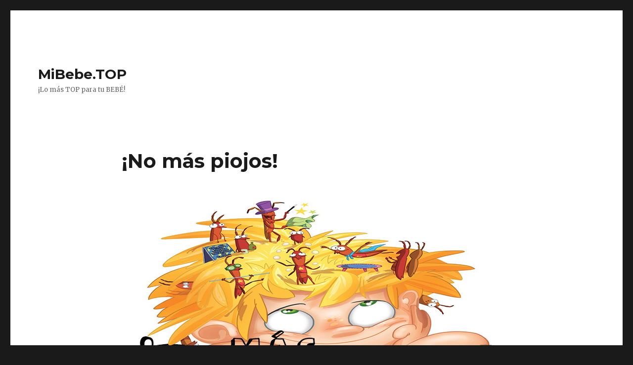

--- FILE ---
content_type: text/html; charset=UTF-8
request_url: https://mibebe.top/no-mas-piojos/
body_size: 11502
content:
<!DOCTYPE html>
<html lang="es" prefix="og: http://ogp.me/ns#" class="no-js">
<head>
	<meta charset="UTF-8">
	<meta name="viewport" content="width=device-width, initial-scale=1">
	<link rel="profile" href="https://gmpg.org/xfn/11">
		<link rel="pingback" href="https://mibebe.top/xmlrpc.php">
		<script>(function(html){html.className = html.className.replace(/\bno-js\b/,'js')})(document.documentElement);</script>
<title>¡No más piojos! - MiBebe.TOP</title>
<meta name='robots' content='max-image-preview:large' />

<!-- This site is optimized with the Yoast SEO Premium plugin v9.0.1 - https://yoast.com/wordpress/plugins/seo/ -->
<link rel="canonical" href="https://mibebe.top/no-mas-piojos/" />
<meta property="og:locale" content="es_ES" />
<meta property="og:type" content="article" />
<meta property="og:title" content="¡No más piojos! - MiBebe.TOP" />
<meta property="og:description" content="La picazón, la irritabilidad y desesperación ¡Qué caos! Cuando los piojos se han alojado en el cuero cabelludo, es una situación incómoda, hasta vergonzosa para la niña o el niño que los tiene. Los piojos o la pediculosis, como se le conoce científicamente, se trata de una infestación en la que un insecto &#8220;pedículus humanis &hellip; Continuar leyendo &quot;¡No más piojos!&quot;" />
<meta property="og:url" content="https://mibebe.top/no-mas-piojos/" />
<meta property="og:site_name" content="MiBebe.TOP" />
<meta property="article:tag" content="cabello" />
<meta property="article:tag" content="cuero cabelludo" />
<meta property="article:tag" content="dermatologia" />
<meta property="article:tag" content="enfermedad" />
<meta property="article:tag" content="medicina" />
<meta property="article:tag" content="medicna" />
<meta property="article:tag" content="niños" />
<meta property="article:tag" content="piel" />
<meta property="article:tag" content="piojos" />
<meta property="article:tag" content="salud" />
<meta property="article:section" content="Salud" />
<meta property="article:published_time" content="2017-09-22T14:20:21+00:00" />
<meta property="article:modified_time" content="2019-08-10T11:50:27+00:00" />
<meta property="og:updated_time" content="2019-08-10T11:50:27+00:00" />
<meta property="og:image" content="https://mibebe.top/wp-content/uploads/2017/09/¡No-más-piojos.jpg" />
<meta property="og:image:secure_url" content="https://mibebe.top/wp-content/uploads/2017/09/¡No-más-piojos.jpg" />
<meta property="og:image:width" content="728" />
<meta property="og:image:height" content="360" />
<meta name="twitter:card" content="summary_large_image" />
<meta name="twitter:description" content="La picazón, la irritabilidad y desesperación ¡Qué caos! Cuando los piojos se han alojado en el cuero cabelludo, es una situación incómoda, hasta vergonzosa para la niña o el niño que los tiene. Los piojos o la pediculosis, como se le conoce científicamente, se trata de una infestación en la que un insecto &#8220;pedículus humanis &hellip; Continuar leyendo &quot;¡No más piojos!&quot;" />
<meta name="twitter:title" content="¡No más piojos! - MiBebe.TOP" />
<meta name="twitter:image" content="https://mibebe.top/wp-content/uploads/2017/09/¡No-más-piojos.jpg" />
<script type='application/ld+json'>{"@context":"https:\/\/schema.org","@type":"Person","url":"https:\/\/mibebe.top\/","sameAs":[],"@id":"#person","name":"BEBES TOP"}</script>
<!-- / Yoast SEO Premium plugin. -->

<link rel='dns-prefetch' href='//fonts.googleapis.com' />
<link rel='dns-prefetch' href='//s.w.org' />
<link href='https://fonts.gstatic.com' crossorigin rel='preconnect' />
<link rel="alternate" type="application/rss+xml" title="MiBebe.TOP &raquo; Feed" href="https://mibebe.top/feed/" />
<link rel="alternate" type="application/rss+xml" title="MiBebe.TOP &raquo; Feed de los comentarios" href="https://mibebe.top/comments/feed/" />
<link rel="alternate" type="application/rss+xml" title="MiBebe.TOP &raquo; Comentario ¡No más piojos! del feed" href="https://mibebe.top/no-mas-piojos/feed/" />
		<!-- This site uses the Google Analytics by ExactMetrics plugin v7.10.0 - Using Analytics tracking - https://www.exactmetrics.com/ -->
							<script
				src="//www.googletagmanager.com/gtag/js?id=UA-38131854-13"  data-cfasync="false" data-wpfc-render="false" async></script>
			<script data-cfasync="false" data-wpfc-render="false">
				var em_version = '7.10.0';
				var em_track_user = true;
				var em_no_track_reason = '';
				
								var disableStrs = [
															'ga-disable-UA-38131854-13',
									];

				/* Function to detect opted out users */
				function __gtagTrackerIsOptedOut() {
					for (var index = 0; index < disableStrs.length; index++) {
						if (document.cookie.indexOf(disableStrs[index] + '=true') > -1) {
							return true;
						}
					}

					return false;
				}

				/* Disable tracking if the opt-out cookie exists. */
				if (__gtagTrackerIsOptedOut()) {
					for (var index = 0; index < disableStrs.length; index++) {
						window[disableStrs[index]] = true;
					}
				}

				/* Opt-out function */
				function __gtagTrackerOptout() {
					for (var index = 0; index < disableStrs.length; index++) {
						document.cookie = disableStrs[index] + '=true; expires=Thu, 31 Dec 2099 23:59:59 UTC; path=/';
						window[disableStrs[index]] = true;
					}
				}

				if ('undefined' === typeof gaOptout) {
					function gaOptout() {
						__gtagTrackerOptout();
					}
				}
								window.dataLayer = window.dataLayer || [];

				window.ExactMetricsDualTracker = {
					helpers: {},
					trackers: {},
				};
				if (em_track_user) {
					function __gtagDataLayer() {
						dataLayer.push(arguments);
					}

					function __gtagTracker(type, name, parameters) {
						if (!parameters) {
							parameters = {};
						}

						if (parameters.send_to) {
							__gtagDataLayer.apply(null, arguments);
							return;
						}

						if (type === 'event') {
							
														parameters.send_to = exactmetrics_frontend.ua;
							__gtagDataLayer(type, name, parameters);
													} else {
							__gtagDataLayer.apply(null, arguments);
						}
					}

					__gtagTracker('js', new Date());
					__gtagTracker('set', {
						'developer_id.dNDMyYj': true,
											});
															__gtagTracker('config', 'UA-38131854-13', {"forceSSL":"true"} );
										window.gtag = __gtagTracker;										(function () {
						/* https://developers.google.com/analytics/devguides/collection/analyticsjs/ */
						/* ga and __gaTracker compatibility shim. */
						var noopfn = function () {
							return null;
						};
						var newtracker = function () {
							return new Tracker();
						};
						var Tracker = function () {
							return null;
						};
						var p = Tracker.prototype;
						p.get = noopfn;
						p.set = noopfn;
						p.send = function () {
							var args = Array.prototype.slice.call(arguments);
							args.unshift('send');
							__gaTracker.apply(null, args);
						};
						var __gaTracker = function () {
							var len = arguments.length;
							if (len === 0) {
								return;
							}
							var f = arguments[len - 1];
							if (typeof f !== 'object' || f === null || typeof f.hitCallback !== 'function') {
								if ('send' === arguments[0]) {
									var hitConverted, hitObject = false, action;
									if ('event' === arguments[1]) {
										if ('undefined' !== typeof arguments[3]) {
											hitObject = {
												'eventAction': arguments[3],
												'eventCategory': arguments[2],
												'eventLabel': arguments[4],
												'value': arguments[5] ? arguments[5] : 1,
											}
										}
									}
									if ('pageview' === arguments[1]) {
										if ('undefined' !== typeof arguments[2]) {
											hitObject = {
												'eventAction': 'page_view',
												'page_path': arguments[2],
											}
										}
									}
									if (typeof arguments[2] === 'object') {
										hitObject = arguments[2];
									}
									if (typeof arguments[5] === 'object') {
										Object.assign(hitObject, arguments[5]);
									}
									if ('undefined' !== typeof arguments[1].hitType) {
										hitObject = arguments[1];
										if ('pageview' === hitObject.hitType) {
											hitObject.eventAction = 'page_view';
										}
									}
									if (hitObject) {
										action = 'timing' === arguments[1].hitType ? 'timing_complete' : hitObject.eventAction;
										hitConverted = mapArgs(hitObject);
										__gtagTracker('event', action, hitConverted);
									}
								}
								return;
							}

							function mapArgs(args) {
								var arg, hit = {};
								var gaMap = {
									'eventCategory': 'event_category',
									'eventAction': 'event_action',
									'eventLabel': 'event_label',
									'eventValue': 'event_value',
									'nonInteraction': 'non_interaction',
									'timingCategory': 'event_category',
									'timingVar': 'name',
									'timingValue': 'value',
									'timingLabel': 'event_label',
									'page': 'page_path',
									'location': 'page_location',
									'title': 'page_title',
								};
								for (arg in args) {
																		if (!(!args.hasOwnProperty(arg) || !gaMap.hasOwnProperty(arg))) {
										hit[gaMap[arg]] = args[arg];
									} else {
										hit[arg] = args[arg];
									}
								}
								return hit;
							}

							try {
								f.hitCallback();
							} catch (ex) {
							}
						};
						__gaTracker.create = newtracker;
						__gaTracker.getByName = newtracker;
						__gaTracker.getAll = function () {
							return [];
						};
						__gaTracker.remove = noopfn;
						__gaTracker.loaded = true;
						window['__gaTracker'] = __gaTracker;
					})();
									} else {
										console.log("");
					(function () {
						function __gtagTracker() {
							return null;
						}

						window['__gtagTracker'] = __gtagTracker;
						window['gtag'] = __gtagTracker;
					})();
									}
			</script>
				<!-- / Google Analytics by ExactMetrics -->
		<script>
window._wpemojiSettings = {"baseUrl":"https:\/\/s.w.org\/images\/core\/emoji\/13.1.0\/72x72\/","ext":".png","svgUrl":"https:\/\/s.w.org\/images\/core\/emoji\/13.1.0\/svg\/","svgExt":".svg","source":{"concatemoji":"https:\/\/mibebe.top\/wp-includes\/js\/wp-emoji-release.min.js?ver=5.9.12"}};
/*! This file is auto-generated */
!function(e,a,t){var n,r,o,i=a.createElement("canvas"),p=i.getContext&&i.getContext("2d");function s(e,t){var a=String.fromCharCode;p.clearRect(0,0,i.width,i.height),p.fillText(a.apply(this,e),0,0);e=i.toDataURL();return p.clearRect(0,0,i.width,i.height),p.fillText(a.apply(this,t),0,0),e===i.toDataURL()}function c(e){var t=a.createElement("script");t.src=e,t.defer=t.type="text/javascript",a.getElementsByTagName("head")[0].appendChild(t)}for(o=Array("flag","emoji"),t.supports={everything:!0,everythingExceptFlag:!0},r=0;r<o.length;r++)t.supports[o[r]]=function(e){if(!p||!p.fillText)return!1;switch(p.textBaseline="top",p.font="600 32px Arial",e){case"flag":return s([127987,65039,8205,9895,65039],[127987,65039,8203,9895,65039])?!1:!s([55356,56826,55356,56819],[55356,56826,8203,55356,56819])&&!s([55356,57332,56128,56423,56128,56418,56128,56421,56128,56430,56128,56423,56128,56447],[55356,57332,8203,56128,56423,8203,56128,56418,8203,56128,56421,8203,56128,56430,8203,56128,56423,8203,56128,56447]);case"emoji":return!s([10084,65039,8205,55357,56613],[10084,65039,8203,55357,56613])}return!1}(o[r]),t.supports.everything=t.supports.everything&&t.supports[o[r]],"flag"!==o[r]&&(t.supports.everythingExceptFlag=t.supports.everythingExceptFlag&&t.supports[o[r]]);t.supports.everythingExceptFlag=t.supports.everythingExceptFlag&&!t.supports.flag,t.DOMReady=!1,t.readyCallback=function(){t.DOMReady=!0},t.supports.everything||(n=function(){t.readyCallback()},a.addEventListener?(a.addEventListener("DOMContentLoaded",n,!1),e.addEventListener("load",n,!1)):(e.attachEvent("onload",n),a.attachEvent("onreadystatechange",function(){"complete"===a.readyState&&t.readyCallback()})),(n=t.source||{}).concatemoji?c(n.concatemoji):n.wpemoji&&n.twemoji&&(c(n.twemoji),c(n.wpemoji)))}(window,document,window._wpemojiSettings);
</script>
<style>
img.wp-smiley,
img.emoji {
	display: inline !important;
	border: none !important;
	box-shadow: none !important;
	height: 1em !important;
	width: 1em !important;
	margin: 0 0.07em !important;
	vertical-align: -0.1em !important;
	background: none !important;
	padding: 0 !important;
}
</style>
	<link rel='stylesheet' id='wp-block-library-css'  href='https://mibebe.top/wp-includes/css/dist/block-library/style.min.css?ver=5.9.12' media='all' />
<style id='wp-block-library-theme-inline-css'>
.wp-block-audio figcaption{color:#555;font-size:13px;text-align:center}.is-dark-theme .wp-block-audio figcaption{color:hsla(0,0%,100%,.65)}.wp-block-code>code{font-family:Menlo,Consolas,monaco,monospace;color:#1e1e1e;padding:.8em 1em;border:1px solid #ddd;border-radius:4px}.wp-block-embed figcaption{color:#555;font-size:13px;text-align:center}.is-dark-theme .wp-block-embed figcaption{color:hsla(0,0%,100%,.65)}.blocks-gallery-caption{color:#555;font-size:13px;text-align:center}.is-dark-theme .blocks-gallery-caption{color:hsla(0,0%,100%,.65)}.wp-block-image figcaption{color:#555;font-size:13px;text-align:center}.is-dark-theme .wp-block-image figcaption{color:hsla(0,0%,100%,.65)}.wp-block-pullquote{border-top:4px solid;border-bottom:4px solid;margin-bottom:1.75em;color:currentColor}.wp-block-pullquote__citation,.wp-block-pullquote cite,.wp-block-pullquote footer{color:currentColor;text-transform:uppercase;font-size:.8125em;font-style:normal}.wp-block-quote{border-left:.25em solid;margin:0 0 1.75em;padding-left:1em}.wp-block-quote cite,.wp-block-quote footer{color:currentColor;font-size:.8125em;position:relative;font-style:normal}.wp-block-quote.has-text-align-right{border-left:none;border-right:.25em solid;padding-left:0;padding-right:1em}.wp-block-quote.has-text-align-center{border:none;padding-left:0}.wp-block-quote.is-large,.wp-block-quote.is-style-large,.wp-block-quote.is-style-plain{border:none}.wp-block-search .wp-block-search__label{font-weight:700}.wp-block-group:where(.has-background){padding:1.25em 2.375em}.wp-block-separator{border:none;border-bottom:2px solid;margin-left:auto;margin-right:auto;opacity:.4}.wp-block-separator:not(.is-style-wide):not(.is-style-dots){width:100px}.wp-block-separator.has-background:not(.is-style-dots){border-bottom:none;height:1px}.wp-block-separator.has-background:not(.is-style-wide):not(.is-style-dots){height:2px}.wp-block-table thead{border-bottom:3px solid}.wp-block-table tfoot{border-top:3px solid}.wp-block-table td,.wp-block-table th{padding:.5em;border:1px solid;word-break:normal}.wp-block-table figcaption{color:#555;font-size:13px;text-align:center}.is-dark-theme .wp-block-table figcaption{color:hsla(0,0%,100%,.65)}.wp-block-video figcaption{color:#555;font-size:13px;text-align:center}.is-dark-theme .wp-block-video figcaption{color:hsla(0,0%,100%,.65)}.wp-block-template-part.has-background{padding:1.25em 2.375em;margin-top:0;margin-bottom:0}
</style>
<style id='global-styles-inline-css'>
body{--wp--preset--color--black: #000000;--wp--preset--color--cyan-bluish-gray: #abb8c3;--wp--preset--color--white: #fff;--wp--preset--color--pale-pink: #f78da7;--wp--preset--color--vivid-red: #cf2e2e;--wp--preset--color--luminous-vivid-orange: #ff6900;--wp--preset--color--luminous-vivid-amber: #fcb900;--wp--preset--color--light-green-cyan: #7bdcb5;--wp--preset--color--vivid-green-cyan: #00d084;--wp--preset--color--pale-cyan-blue: #8ed1fc;--wp--preset--color--vivid-cyan-blue: #0693e3;--wp--preset--color--vivid-purple: #9b51e0;--wp--preset--color--dark-gray: #1a1a1a;--wp--preset--color--medium-gray: #686868;--wp--preset--color--light-gray: #e5e5e5;--wp--preset--color--blue-gray: #4d545c;--wp--preset--color--bright-blue: #007acc;--wp--preset--color--light-blue: #9adffd;--wp--preset--color--dark-brown: #402b30;--wp--preset--color--medium-brown: #774e24;--wp--preset--color--dark-red: #640c1f;--wp--preset--color--bright-red: #ff675f;--wp--preset--color--yellow: #ffef8e;--wp--preset--gradient--vivid-cyan-blue-to-vivid-purple: linear-gradient(135deg,rgba(6,147,227,1) 0%,rgb(155,81,224) 100%);--wp--preset--gradient--light-green-cyan-to-vivid-green-cyan: linear-gradient(135deg,rgb(122,220,180) 0%,rgb(0,208,130) 100%);--wp--preset--gradient--luminous-vivid-amber-to-luminous-vivid-orange: linear-gradient(135deg,rgba(252,185,0,1) 0%,rgba(255,105,0,1) 100%);--wp--preset--gradient--luminous-vivid-orange-to-vivid-red: linear-gradient(135deg,rgba(255,105,0,1) 0%,rgb(207,46,46) 100%);--wp--preset--gradient--very-light-gray-to-cyan-bluish-gray: linear-gradient(135deg,rgb(238,238,238) 0%,rgb(169,184,195) 100%);--wp--preset--gradient--cool-to-warm-spectrum: linear-gradient(135deg,rgb(74,234,220) 0%,rgb(151,120,209) 20%,rgb(207,42,186) 40%,rgb(238,44,130) 60%,rgb(251,105,98) 80%,rgb(254,248,76) 100%);--wp--preset--gradient--blush-light-purple: linear-gradient(135deg,rgb(255,206,236) 0%,rgb(152,150,240) 100%);--wp--preset--gradient--blush-bordeaux: linear-gradient(135deg,rgb(254,205,165) 0%,rgb(254,45,45) 50%,rgb(107,0,62) 100%);--wp--preset--gradient--luminous-dusk: linear-gradient(135deg,rgb(255,203,112) 0%,rgb(199,81,192) 50%,rgb(65,88,208) 100%);--wp--preset--gradient--pale-ocean: linear-gradient(135deg,rgb(255,245,203) 0%,rgb(182,227,212) 50%,rgb(51,167,181) 100%);--wp--preset--gradient--electric-grass: linear-gradient(135deg,rgb(202,248,128) 0%,rgb(113,206,126) 100%);--wp--preset--gradient--midnight: linear-gradient(135deg,rgb(2,3,129) 0%,rgb(40,116,252) 100%);--wp--preset--duotone--dark-grayscale: url('#wp-duotone-dark-grayscale');--wp--preset--duotone--grayscale: url('#wp-duotone-grayscale');--wp--preset--duotone--purple-yellow: url('#wp-duotone-purple-yellow');--wp--preset--duotone--blue-red: url('#wp-duotone-blue-red');--wp--preset--duotone--midnight: url('#wp-duotone-midnight');--wp--preset--duotone--magenta-yellow: url('#wp-duotone-magenta-yellow');--wp--preset--duotone--purple-green: url('#wp-duotone-purple-green');--wp--preset--duotone--blue-orange: url('#wp-duotone-blue-orange');--wp--preset--font-size--small: 13px;--wp--preset--font-size--medium: 20px;--wp--preset--font-size--large: 36px;--wp--preset--font-size--x-large: 42px;}.has-black-color{color: var(--wp--preset--color--black) !important;}.has-cyan-bluish-gray-color{color: var(--wp--preset--color--cyan-bluish-gray) !important;}.has-white-color{color: var(--wp--preset--color--white) !important;}.has-pale-pink-color{color: var(--wp--preset--color--pale-pink) !important;}.has-vivid-red-color{color: var(--wp--preset--color--vivid-red) !important;}.has-luminous-vivid-orange-color{color: var(--wp--preset--color--luminous-vivid-orange) !important;}.has-luminous-vivid-amber-color{color: var(--wp--preset--color--luminous-vivid-amber) !important;}.has-light-green-cyan-color{color: var(--wp--preset--color--light-green-cyan) !important;}.has-vivid-green-cyan-color{color: var(--wp--preset--color--vivid-green-cyan) !important;}.has-pale-cyan-blue-color{color: var(--wp--preset--color--pale-cyan-blue) !important;}.has-vivid-cyan-blue-color{color: var(--wp--preset--color--vivid-cyan-blue) !important;}.has-vivid-purple-color{color: var(--wp--preset--color--vivid-purple) !important;}.has-black-background-color{background-color: var(--wp--preset--color--black) !important;}.has-cyan-bluish-gray-background-color{background-color: var(--wp--preset--color--cyan-bluish-gray) !important;}.has-white-background-color{background-color: var(--wp--preset--color--white) !important;}.has-pale-pink-background-color{background-color: var(--wp--preset--color--pale-pink) !important;}.has-vivid-red-background-color{background-color: var(--wp--preset--color--vivid-red) !important;}.has-luminous-vivid-orange-background-color{background-color: var(--wp--preset--color--luminous-vivid-orange) !important;}.has-luminous-vivid-amber-background-color{background-color: var(--wp--preset--color--luminous-vivid-amber) !important;}.has-light-green-cyan-background-color{background-color: var(--wp--preset--color--light-green-cyan) !important;}.has-vivid-green-cyan-background-color{background-color: var(--wp--preset--color--vivid-green-cyan) !important;}.has-pale-cyan-blue-background-color{background-color: var(--wp--preset--color--pale-cyan-blue) !important;}.has-vivid-cyan-blue-background-color{background-color: var(--wp--preset--color--vivid-cyan-blue) !important;}.has-vivid-purple-background-color{background-color: var(--wp--preset--color--vivid-purple) !important;}.has-black-border-color{border-color: var(--wp--preset--color--black) !important;}.has-cyan-bluish-gray-border-color{border-color: var(--wp--preset--color--cyan-bluish-gray) !important;}.has-white-border-color{border-color: var(--wp--preset--color--white) !important;}.has-pale-pink-border-color{border-color: var(--wp--preset--color--pale-pink) !important;}.has-vivid-red-border-color{border-color: var(--wp--preset--color--vivid-red) !important;}.has-luminous-vivid-orange-border-color{border-color: var(--wp--preset--color--luminous-vivid-orange) !important;}.has-luminous-vivid-amber-border-color{border-color: var(--wp--preset--color--luminous-vivid-amber) !important;}.has-light-green-cyan-border-color{border-color: var(--wp--preset--color--light-green-cyan) !important;}.has-vivid-green-cyan-border-color{border-color: var(--wp--preset--color--vivid-green-cyan) !important;}.has-pale-cyan-blue-border-color{border-color: var(--wp--preset--color--pale-cyan-blue) !important;}.has-vivid-cyan-blue-border-color{border-color: var(--wp--preset--color--vivid-cyan-blue) !important;}.has-vivid-purple-border-color{border-color: var(--wp--preset--color--vivid-purple) !important;}.has-vivid-cyan-blue-to-vivid-purple-gradient-background{background: var(--wp--preset--gradient--vivid-cyan-blue-to-vivid-purple) !important;}.has-light-green-cyan-to-vivid-green-cyan-gradient-background{background: var(--wp--preset--gradient--light-green-cyan-to-vivid-green-cyan) !important;}.has-luminous-vivid-amber-to-luminous-vivid-orange-gradient-background{background: var(--wp--preset--gradient--luminous-vivid-amber-to-luminous-vivid-orange) !important;}.has-luminous-vivid-orange-to-vivid-red-gradient-background{background: var(--wp--preset--gradient--luminous-vivid-orange-to-vivid-red) !important;}.has-very-light-gray-to-cyan-bluish-gray-gradient-background{background: var(--wp--preset--gradient--very-light-gray-to-cyan-bluish-gray) !important;}.has-cool-to-warm-spectrum-gradient-background{background: var(--wp--preset--gradient--cool-to-warm-spectrum) !important;}.has-blush-light-purple-gradient-background{background: var(--wp--preset--gradient--blush-light-purple) !important;}.has-blush-bordeaux-gradient-background{background: var(--wp--preset--gradient--blush-bordeaux) !important;}.has-luminous-dusk-gradient-background{background: var(--wp--preset--gradient--luminous-dusk) !important;}.has-pale-ocean-gradient-background{background: var(--wp--preset--gradient--pale-ocean) !important;}.has-electric-grass-gradient-background{background: var(--wp--preset--gradient--electric-grass) !important;}.has-midnight-gradient-background{background: var(--wp--preset--gradient--midnight) !important;}.has-small-font-size{font-size: var(--wp--preset--font-size--small) !important;}.has-medium-font-size{font-size: var(--wp--preset--font-size--medium) !important;}.has-large-font-size{font-size: var(--wp--preset--font-size--large) !important;}.has-x-large-font-size{font-size: var(--wp--preset--font-size--x-large) !important;}
</style>
<link rel='stylesheet' id='contact-form-7-css'  href='https://mibebe.top/wp-content/plugins/contact-form-7/includes/css/styles.css?ver=5.5.6' media='all' />
<link rel='stylesheet' id='twentysixteen-fonts-css'  href='https://fonts.googleapis.com/css?family=Merriweather%3A400%2C700%2C900%2C400italic%2C700italic%2C900italic%7CMontserrat%3A400%2C700%7CInconsolata%3A400&#038;subset=latin%2Clatin-ext&#038;display=fallback' media='all' />
<link rel='stylesheet' id='genericons-css'  href='https://mibebe.top/wp-content/themes/twentysixteen/genericons/genericons.css?ver=20201208' media='all' />
<link rel='stylesheet' id='twentysixteen-style-css'  href='https://mibebe.top/wp-content/themes/twentysixteen/style.css?ver=20201208' media='all' />
<link rel='stylesheet' id='twentysixteen-block-style-css'  href='https://mibebe.top/wp-content/themes/twentysixteen/css/blocks.css?ver=20190102' media='all' />
<!--[if lt IE 10]>
<link rel='stylesheet' id='twentysixteen-ie-css'  href='https://mibebe.top/wp-content/themes/twentysixteen/css/ie.css?ver=20170530' media='all' />
<![endif]-->
<!--[if lt IE 9]>
<link rel='stylesheet' id='twentysixteen-ie8-css'  href='https://mibebe.top/wp-content/themes/twentysixteen/css/ie8.css?ver=20170530' media='all' />
<![endif]-->
<!--[if lt IE 8]>
<link rel='stylesheet' id='twentysixteen-ie7-css'  href='https://mibebe.top/wp-content/themes/twentysixteen/css/ie7.css?ver=20170530' media='all' />
<![endif]-->
<script src='https://mibebe.top/wp-content/plugins/google-analytics-dashboard-for-wp/assets/js/frontend-gtag.min.js?ver=7.10.0' id='exactmetrics-frontend-script-js'></script>
<script data-cfasync="false" data-wpfc-render="false" id='exactmetrics-frontend-script-js-extra'>var exactmetrics_frontend = {"js_events_tracking":"true","download_extensions":"zip,mp3,mpeg,pdf,docx,pptx,xlsx,rar","inbound_paths":"[{\"path\":\"\\\/go\\\/\",\"label\":\"affiliate\"},{\"path\":\"\\\/recommend\\\/\",\"label\":\"affiliate\"}]","home_url":"https:\/\/mibebe.top","hash_tracking":"false","ua":"UA-38131854-13","v4_id":""};</script>
<!--[if lt IE 9]>
<script src='https://mibebe.top/wp-content/themes/twentysixteen/js/html5.js?ver=3.7.3' id='twentysixteen-html5-js'></script>
<![endif]-->
<script src='https://mibebe.top/wp-includes/js/jquery/jquery.min.js?ver=3.6.0' id='jquery-core-js'></script>
<script src='https://mibebe.top/wp-includes/js/jquery/jquery-migrate.min.js?ver=3.3.2' id='jquery-migrate-js'></script>
<link rel="https://api.w.org/" href="https://mibebe.top/wp-json/" /><link rel="alternate" type="application/json" href="https://mibebe.top/wp-json/wp/v2/posts/689" /><link rel="EditURI" type="application/rsd+xml" title="RSD" href="https://mibebe.top/xmlrpc.php?rsd" />
<link rel="wlwmanifest" type="application/wlwmanifest+xml" href="https://mibebe.top/wp-includes/wlwmanifest.xml" /> 
<link rel='shortlink' href='https://mibebe.top/?p=689' />
<link rel="alternate" type="application/json+oembed" href="https://mibebe.top/wp-json/oembed/1.0/embed?url=https%3A%2F%2Fmibebe.top%2Fno-mas-piojos%2F" />
<link rel="alternate" type="text/xml+oembed" href="https://mibebe.top/wp-json/oembed/1.0/embed?url=https%3A%2F%2Fmibebe.top%2Fno-mas-piojos%2F&#038;format=xml" />
<meta name="framework" content="Redux 4.1.24" /></head>

<body data-rsssl=1 class="post-template-default single single-post postid-689 single-format-standard wp-embed-responsive no-sidebar">
<svg xmlns="http://www.w3.org/2000/svg" viewBox="0 0 0 0" width="0" height="0" focusable="false" role="none" style="visibility: hidden; position: absolute; left: -9999px; overflow: hidden;" ><defs><filter id="wp-duotone-dark-grayscale"><feColorMatrix color-interpolation-filters="sRGB" type="matrix" values=" .299 .587 .114 0 0 .299 .587 .114 0 0 .299 .587 .114 0 0 .299 .587 .114 0 0 " /><feComponentTransfer color-interpolation-filters="sRGB" ><feFuncR type="table" tableValues="0 0.49803921568627" /><feFuncG type="table" tableValues="0 0.49803921568627" /><feFuncB type="table" tableValues="0 0.49803921568627" /><feFuncA type="table" tableValues="1 1" /></feComponentTransfer><feComposite in2="SourceGraphic" operator="in" /></filter></defs></svg><svg xmlns="http://www.w3.org/2000/svg" viewBox="0 0 0 0" width="0" height="0" focusable="false" role="none" style="visibility: hidden; position: absolute; left: -9999px; overflow: hidden;" ><defs><filter id="wp-duotone-grayscale"><feColorMatrix color-interpolation-filters="sRGB" type="matrix" values=" .299 .587 .114 0 0 .299 .587 .114 0 0 .299 .587 .114 0 0 .299 .587 .114 0 0 " /><feComponentTransfer color-interpolation-filters="sRGB" ><feFuncR type="table" tableValues="0 1" /><feFuncG type="table" tableValues="0 1" /><feFuncB type="table" tableValues="0 1" /><feFuncA type="table" tableValues="1 1" /></feComponentTransfer><feComposite in2="SourceGraphic" operator="in" /></filter></defs></svg><svg xmlns="http://www.w3.org/2000/svg" viewBox="0 0 0 0" width="0" height="0" focusable="false" role="none" style="visibility: hidden; position: absolute; left: -9999px; overflow: hidden;" ><defs><filter id="wp-duotone-purple-yellow"><feColorMatrix color-interpolation-filters="sRGB" type="matrix" values=" .299 .587 .114 0 0 .299 .587 .114 0 0 .299 .587 .114 0 0 .299 .587 .114 0 0 " /><feComponentTransfer color-interpolation-filters="sRGB" ><feFuncR type="table" tableValues="0.54901960784314 0.98823529411765" /><feFuncG type="table" tableValues="0 1" /><feFuncB type="table" tableValues="0.71764705882353 0.25490196078431" /><feFuncA type="table" tableValues="1 1" /></feComponentTransfer><feComposite in2="SourceGraphic" operator="in" /></filter></defs></svg><svg xmlns="http://www.w3.org/2000/svg" viewBox="0 0 0 0" width="0" height="0" focusable="false" role="none" style="visibility: hidden; position: absolute; left: -9999px; overflow: hidden;" ><defs><filter id="wp-duotone-blue-red"><feColorMatrix color-interpolation-filters="sRGB" type="matrix" values=" .299 .587 .114 0 0 .299 .587 .114 0 0 .299 .587 .114 0 0 .299 .587 .114 0 0 " /><feComponentTransfer color-interpolation-filters="sRGB" ><feFuncR type="table" tableValues="0 1" /><feFuncG type="table" tableValues="0 0.27843137254902" /><feFuncB type="table" tableValues="0.5921568627451 0.27843137254902" /><feFuncA type="table" tableValues="1 1" /></feComponentTransfer><feComposite in2="SourceGraphic" operator="in" /></filter></defs></svg><svg xmlns="http://www.w3.org/2000/svg" viewBox="0 0 0 0" width="0" height="0" focusable="false" role="none" style="visibility: hidden; position: absolute; left: -9999px; overflow: hidden;" ><defs><filter id="wp-duotone-midnight"><feColorMatrix color-interpolation-filters="sRGB" type="matrix" values=" .299 .587 .114 0 0 .299 .587 .114 0 0 .299 .587 .114 0 0 .299 .587 .114 0 0 " /><feComponentTransfer color-interpolation-filters="sRGB" ><feFuncR type="table" tableValues="0 0" /><feFuncG type="table" tableValues="0 0.64705882352941" /><feFuncB type="table" tableValues="0 1" /><feFuncA type="table" tableValues="1 1" /></feComponentTransfer><feComposite in2="SourceGraphic" operator="in" /></filter></defs></svg><svg xmlns="http://www.w3.org/2000/svg" viewBox="0 0 0 0" width="0" height="0" focusable="false" role="none" style="visibility: hidden; position: absolute; left: -9999px; overflow: hidden;" ><defs><filter id="wp-duotone-magenta-yellow"><feColorMatrix color-interpolation-filters="sRGB" type="matrix" values=" .299 .587 .114 0 0 .299 .587 .114 0 0 .299 .587 .114 0 0 .299 .587 .114 0 0 " /><feComponentTransfer color-interpolation-filters="sRGB" ><feFuncR type="table" tableValues="0.78039215686275 1" /><feFuncG type="table" tableValues="0 0.94901960784314" /><feFuncB type="table" tableValues="0.35294117647059 0.47058823529412" /><feFuncA type="table" tableValues="1 1" /></feComponentTransfer><feComposite in2="SourceGraphic" operator="in" /></filter></defs></svg><svg xmlns="http://www.w3.org/2000/svg" viewBox="0 0 0 0" width="0" height="0" focusable="false" role="none" style="visibility: hidden; position: absolute; left: -9999px; overflow: hidden;" ><defs><filter id="wp-duotone-purple-green"><feColorMatrix color-interpolation-filters="sRGB" type="matrix" values=" .299 .587 .114 0 0 .299 .587 .114 0 0 .299 .587 .114 0 0 .299 .587 .114 0 0 " /><feComponentTransfer color-interpolation-filters="sRGB" ><feFuncR type="table" tableValues="0.65098039215686 0.40392156862745" /><feFuncG type="table" tableValues="0 1" /><feFuncB type="table" tableValues="0.44705882352941 0.4" /><feFuncA type="table" tableValues="1 1" /></feComponentTransfer><feComposite in2="SourceGraphic" operator="in" /></filter></defs></svg><svg xmlns="http://www.w3.org/2000/svg" viewBox="0 0 0 0" width="0" height="0" focusable="false" role="none" style="visibility: hidden; position: absolute; left: -9999px; overflow: hidden;" ><defs><filter id="wp-duotone-blue-orange"><feColorMatrix color-interpolation-filters="sRGB" type="matrix" values=" .299 .587 .114 0 0 .299 .587 .114 0 0 .299 .587 .114 0 0 .299 .587 .114 0 0 " /><feComponentTransfer color-interpolation-filters="sRGB" ><feFuncR type="table" tableValues="0.098039215686275 1" /><feFuncG type="table" tableValues="0 0.66274509803922" /><feFuncB type="table" tableValues="0.84705882352941 0.41960784313725" /><feFuncA type="table" tableValues="1 1" /></feComponentTransfer><feComposite in2="SourceGraphic" operator="in" /></filter></defs></svg><div id="page" class="site">
	<div class="site-inner">
		<a class="skip-link screen-reader-text" href="#content">Ir al contenido</a>

		<header id="masthead" class="site-header">
			<div class="site-header-main">
				<div class="site-branding">
					
											<p class="site-title"><a href="https://mibebe.top/" rel="home">MiBebe.TOP</a></p>
												<p class="site-description">¡Lo más TOP para tu BEBÉ!</p>
									</div><!-- .site-branding -->

							</div><!-- .site-header-main -->

					</header><!-- .site-header -->

		<div id="content" class="site-content">

<div id="primary" class="content-area">
	<main id="main" class="site-main">
		
<article id="post-689" class="post-689 post type-post status-publish format-standard has-post-thumbnail hentry category-salud tag-cabello tag-cuero-cabelludo tag-dermatologia tag-enfermedad tag-medicina tag-medicna tag-ninos tag-piel tag-piojos tag-salud">
	<header class="entry-header">
		<h1 class="entry-title">¡No más piojos!</h1>	</header><!-- .entry-header -->

	
	
		<div class="post-thumbnail">
			<img width="728" height="360" src="https://mibebe.top/wp-content/uploads/2017/09/¡No-más-piojos.jpg" class="attachment-post-thumbnail size-post-thumbnail wp-post-image" alt="" srcset="https://mibebe.top/wp-content/uploads/2017/09/¡No-más-piojos.jpg 728w, https://mibebe.top/wp-content/uploads/2017/09/¡No-más-piojos-300x148.jpg 300w, https://mibebe.top/wp-content/uploads/2017/09/¡No-más-piojos-370x183.jpg 370w, https://mibebe.top/wp-content/uploads/2017/09/¡No-más-piojos-570x282.jpg 570w" sizes="(max-width: 709px) 85vw, (max-width: 909px) 67vw, (max-width: 1362px) 88vw, 1200px" />	</div><!-- .post-thumbnail -->

	
	<div class="entry-content">
		<p>La picazón, la irritabilidad y desesperación ¡Qué caos! Cuando los piojos se han alojado en el cuero cabelludo, es una situación incómoda, hasta vergonzosa para la niña o el niño que los tiene.</p>
<p>Los piojos o la pediculosis, como se le conoce científicamente, se trata de una infestación en la que un insecto &#8220;<em>pedículus humanis capitis</em>&#8221; se aloja en la cabeza, de esta forma se alimenta de su sangre, generando molestias. Es un problema de sanidad, cualquiera puede sufrirlo, no importa la condición social.</p>
<p>Es importante revisar siempre la cabeza de los niños y estar atentos a cualquier manifestación que sospeche la existencia de estos insectos. Si un pequeño se la pasa rascándose la cabeza con mucha desesperación, puedes proceder a una revisión para evitar una proliferación y agravamiento de la situación.</p>
<h2>¿Qué es la pediculosis?</h2>
<p>Es una parasitosis externa, se produce cuando en la cabeza de un ser humano se alojan unos insectos o piojos, conocidos como<em> pediculus humanis capitis,</em> de 3 o 4 mm, de color gris . Afecta aproximadamente al 30% de la población infantil, con mayor frecuencia en niñas que en niños.</p>
<h2>¿Cómo es el ciclo de vida del piojo?</h2>
<p>La hembra de esta especie, coloca 10 huevos diarios que se conocen como liendres y son difíciles de quitar, ya que éstas se adhieren al cabello mediante una sustancia cementante. Estos huevos tardan al menos 10 días para formarse como piojos, ellos no saltan, pero se desplazan de un cabello a otro.</p>
<p>Luego se convierten en ninfas, éstos son pequeños piojos, su aspecto es parecido al adulto, inclusive su alimentación es la misma que este, pero aún sus órganos reproductivos no están totalmente desarrollados, tardan entre 7 a 10 días para convertirse en adultos.</p>
<p>Finalmente, llegan a la etapa adulta, en esta etapa ya miden alrededor de 1 a 4 mm, además están listos para la reproducción. La hembras son las encargadas de poner los huevos o liendres, los cuales adhieren al cuero cabelludo, suelen ser más grandes que los machos.  Se alimentan de la sangre, al menos 5 veces al día, mediante sus piezas bucales, las cuales son pequeñas, pero muy punzantes. Cuando realizan el proceso de alimentación excretan una saliva anticoagulante y vasodilatadora que irrita la piel y genera picazón. Su tiempo de vida es de aproximadamente 30 días, pero exclusivamente en el cuero cabelludo humano, en otros ambientes pueden alcanzar alrededor de 4 días, luego morirán por hambre.</p>
<h2>¿Cuáles son los síntomas para detectar una pediculosis?</h2>
<p>Algunas de las manifestaciones ayudan a la detección de la pediculosis, especialmente la picazón, los niños que tienen piojos inevitablemente pueden dejar de rascar su cabeza, especialmente detrás de las orejas o en la parte de atrás de la cabeza, además tienen algo de irritabilidad y desesperación debido a la situación.</p>
<h2>¿Cómo se transmite la pediculosis?</h2>
<p>El modo de transmisión es de persona a persona. Los piojos pueden ir fácilmente de una cabeza a otra y alojarse, también mediante el uso compartido de algunas prendas de cabello como peines, cepillos, pinzas, colas o coletas, igualmente otros elementos de personal como el caso de las vestimentas o almohadas.</p>
<p>No importan las condiciones económicos, la pediculosis puede presentar en cualquier niño si no se toman las medidas de prevención o si no se tiene higiene personal. Sin embargo, existe mayor probabilidad en aquellos lugares en condiciones de pobreza, debido a la situación de sanidad que pueda existir.</p>
<p>Las niñas son más susceptibles de sufrir de piojos por la longitud de sus cabellos, en comparación con la mayoría de los niños. No obstante, los varones con cabellos largos, también corren mayor riesgo.</p>
<p>Aunque mayormente puede presentarse en los más pequeños, los adultos no están exentos, ante un caso de piojos o pediculosis en casa, todos los miembros deben tomar medidas preventivas.</p>
<h2>¿Cuál es el tratamiento contra la pediculosis?</h2>
<p>Hay muchos productos que ayudan a eliminar por completo el problema, pero por ninguna razón se debe usar aquellos que puedan generar otros más, en lugar de erradicarlo; las sustancias tóxicas como el kerosén o insecticidas pueden ocasionar intoxicación.</p>
<p>Antes de utilizar alguna sustancia, debe consultarse con el dermatólogo quien indicará el tratamiento adecuado para la pediculosis, de acuerdo a cada caso. El especialista, por lo general, recetará alguna loción para eliminar a toda la población de piojos, tanto adultos como liendres. Esta loción debe aplicarse antes de lavar el cabello y durante al menos 20 días, debe dejarse por varias horas para que tenga efecto también en las liendres quienes cierran su opérculo respiratorio por 6 horas cuando entran en contacto con algún líquido.</p>
<p>El tratamiento irá dirigido a toda la familia para evitar brotes en otros miembros, por eso además de la loción se deben tomar otras medidas de prevención e higiene. Algunas de estas son : lavar con agua caliente la ropa, juguetes e igualmente las sábanas y fundas, en lo posible, pasar alguna aspiradora en los sillones  de la casa y en los asientos del auto.</p>
<h2>Consecuencias o complicaciones de la pediculosis</h2>
<p>La pediculosis es una causa frecuente de diversas infecciones y enfermedades en la piel como la piodermitis, una enfermedad del cuero cabelludo producida por un desarrollo bacteriano, dando lugar a supuraciones.</p>
<p>Por otro lado, la gran cantidad de lastimaduras como causa del prurito pueden dar lugar a múltiples infecciones de diversos índoles.</p>
<h2>¿Cómo se puede evitar que los niños tengan piojos?</h2>
<p>Una de las medidas más importantes es la higiene, existen menos probabilidades de contraer pediculosis en aquellos niños que mantienen rutinas de limpiezas, a comparación con quienes no.</p>
<p>Lavar el cabello regularmente, entre 3 a 4 días a la semana y peinarlo es la principal forma de prevención. El champú debe ser normal.</p>
<p>Revisar con frecuencia la cabeza de los niños, especialmente si hay alguna sospecha de pediculosis. Los lugares recomendados son la nuca y detrás de las orejas.</p>
<p>Limpiar los peines y cepillos regularmente, de ser posible con agua caliente.</p>
<p>No intercambiar objetos de uso personal como cepillos, peines, prendas de cabello, vestimenta, entre otros.</p>
<p>&nbsp;</p>
<p>&nbsp;</p>
<p>&nbsp;</p>
	</div><!-- .entry-content -->

	<footer class="entry-footer">
		<span class="byline"><span class="author vcard"><img alt='' src='https://secure.gravatar.com/avatar/9338b950310544142dcfa9537b7eafa3?s=49&#038;d=mm&#038;r=g' srcset='https://secure.gravatar.com/avatar/9338b950310544142dcfa9537b7eafa3?s=98&#038;d=mm&#038;r=g 2x' class='avatar avatar-49 photo' height='49' width='49' loading='lazy'/><span class="screen-reader-text">Autor </span> <a class="url fn n" href="https://mibebe.top/author/admin/">admin</a></span></span><span class="posted-on"><span class="screen-reader-text">Publicado el </span><a href="https://mibebe.top/no-mas-piojos/" rel="bookmark"><time class="entry-date published" datetime="2017-09-22T14:20:21+00:00">septiembre 22, 2017</time><time class="updated" datetime="2019-08-10T11:50:27+00:00">agosto 10, 2019</time></a></span><span class="cat-links"><span class="screen-reader-text">Categorías </span><a href="https://mibebe.top/category/salud/" rel="category tag">Salud</a></span><span class="tags-links"><span class="screen-reader-text">Etiquetas </span><a href="https://mibebe.top/tag/cabello/" rel="tag">cabello</a>, <a href="https://mibebe.top/tag/cuero-cabelludo/" rel="tag">cuero cabelludo</a>, <a href="https://mibebe.top/tag/dermatologia/" rel="tag">dermatologia</a>, <a href="https://mibebe.top/tag/enfermedad/" rel="tag">enfermedad</a>, <a href="https://mibebe.top/tag/medicina/" rel="tag">medicina</a>, <a href="https://mibebe.top/tag/medicna/" rel="tag">medicna</a>, <a href="https://mibebe.top/tag/ninos/" rel="tag">niños</a>, <a href="https://mibebe.top/tag/piel/" rel="tag">piel</a>, <a href="https://mibebe.top/tag/piojos/" rel="tag">piojos</a>, <a href="https://mibebe.top/tag/salud/" rel="tag">salud</a></span>			</footer><!-- .entry-footer -->
</article><!-- #post-689 -->

	<nav class="navigation post-navigation" aria-label="Entradas">
		<h2 class="screen-reader-text">Navegación de entradas</h2>
		<div class="nav-links"><div class="nav-previous"><a href="https://mibebe.top/como-hacer-que-los-ninos-no-tengan-miedo-al-rechazo-social/" rel="prev"><span class="meta-nav" aria-hidden="true">Anterior</span> <span class="screen-reader-text">Entrada anterior:</span> <span class="post-title">¿Cómo hacer que los niños no tengan miedo al rechazo social?</span></a></div></div>
	</nav>
	</main><!-- .site-main -->

	
</div><!-- .content-area -->



		</div><!-- .site-content -->

		<footer id="colophon" class="site-footer">
			
			
			<div class="site-info">
								<span class="site-title"><a href="https://mibebe.top/" rel="home">MiBebe.TOP</a></span>
								<a href="https://es.wordpress.org/" class="imprint">
					Funciona gracias a WordPress				</a>
			</div><!-- .site-info -->
		</footer><!-- .site-footer -->
	</div><!-- .site-inner -->
</div><!-- .site -->

<script src='https://mibebe.top/wp-includes/js/dist/vendor/regenerator-runtime.min.js?ver=0.13.9' id='regenerator-runtime-js'></script>
<script src='https://mibebe.top/wp-includes/js/dist/vendor/wp-polyfill.min.js?ver=3.15.0' id='wp-polyfill-js'></script>
<script id='contact-form-7-js-extra'>
var wpcf7 = {"api":{"root":"https:\/\/mibebe.top\/wp-json\/","namespace":"contact-form-7\/v1"}};
</script>
<script src='https://mibebe.top/wp-content/plugins/contact-form-7/includes/js/index.js?ver=5.5.6' id='contact-form-7-js'></script>
<script src='https://mibebe.top/wp-content/themes/twentysixteen/js/skip-link-focus-fix.js?ver=20170530' id='twentysixteen-skip-link-focus-fix-js'></script>
<script id='twentysixteen-script-js-extra'>
var screenReaderText = {"expand":"expande el men\u00fa inferior","collapse":"plegar men\u00fa inferior"};
</script>
<script src='https://mibebe.top/wp-content/themes/twentysixteen/js/functions.js?ver=20181217' id='twentysixteen-script-js'></script>
</body>
</html>
